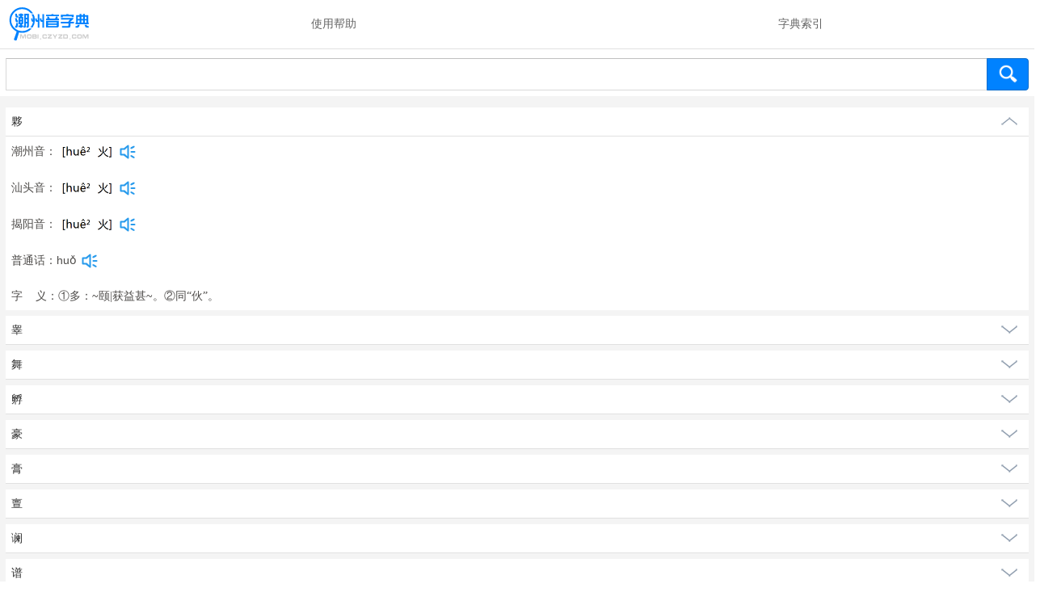

--- FILE ---
content_type: text/html; charset=utf-8
request_url: http://mobi.czyzd.com/search?bihua=14
body_size: 8013
content:

<!doctype html>
<html>
<!-- <html><head></head><body></body></html> -->
<head>
<meta http-equiv="Content-Type" content="text/html; charset=utf-8" />
<title>潮州音字典搜索结果</title>
<meta name="keywords" content="潮州音字典,潮汕字典" />
<meta name="description" content="潮州音字典搜索结果" />

<meta name="viewport" content="user-scalable=no, initial-scale=1.0, width=device-width" />
<meta name="apple-mobile-web-app-status-bar-style" content="grey" />
<meta name="apple-mobile-web-app-status-bar-style" content="black" />
<meta name="format-detection" content="telephone=no"/>

<link rel="shortcut icon" href="/images/icon.png" type="image/x-icon" />
<link rel="apple-touch-icon" href="/images/icon.png" />
<link rel="stylesheet" type="text/css" href="/styles/czyzd.css" />
<script type='text/javascript' src="/Scripts/touch-0.2.14.min.js"></script>
<script type='text/javascript' src="/Scripts/czyzd.search.js"></script>


<script>
var _hmt = _hmt || [];
(function() {
  var hm = document.createElement("script");
  hm.src = "//hm.baidu.com/hm.js?757fceedb51974c75f0f7025964fc664";
  var s = document.getElementsByTagName("script")[0]; 
  s.parentNode.insertBefore(hm, s);
})();
</script>
<!-- <html><head></head><body></body></html> -->
</head>
<body>
<!-- <html><head></head><body></body></html> -->
<div id="doc2">

<div id="hd">
<div class="nav-label">
    <span class="logo"><a href="/"><img src="/images/logo.svg"  height="50" alt="潮州音字典"></a></span>
      <ul class="nav">
                    <li><a href="/about/help">使用帮助</a></li>
                    <li><a href="/index">字典索引</a></li>

      </ul>  
</div>
<div class="search-area">
    <form id="formSubmit" class="search-bar search-bar-larger" data-formposition="t" action="/search" method="post" autocomplete="off">

        <input id="formInput" type="text" name="keyword" class="form-control" value="">
        <span class="input-group-btn">
            <input class="btn" type="submit" value="">
        </span>
    </form>

</div>
</div>
<div id="bd" style="">
         
<div id="155_1_contentWrp" class="content-wrp dict-container opened">

<h4><a class="word-title" href="#155_1">夥</a></h4>

<div id="155_1" class="word-container">
<a class="amend" href="#" style="display:none">纠错</a>
    <div>


    
    <div><span>潮州音：  
    <img src="https://api.czyzd.com/sound/chaopin/226" style="vertical-align:middle;"  alt=""  height="20"/>
    
        <a href="#" title="真人发音" role='dict_audio_js'
     data-rel="https://api.czyzd.com/sound/czh/B6808275-64D6-4549-83ED-486302BF4FDD.mp3" 
     class="pronounce dictvoice js-ctlog"></a>

    

    </span>
    </div>
    <br />
    
    
    <div><span>汕头音：
    <img src="https://api.czyzd.com/sound/chaopin/226" style="vertical-align:middle;"  alt=""  height="20"/>
    
        <a href="#" title="真人发音" role='dict_audio_js'
     data-rel="https://api.czyzd.com/sound/czh/B6808275-64D6-4549-83ED-486302BF4FDD.mp3" 
     class="pronounce dictvoice js-ctlog"></a>

    

    </span>
    </div>
    <br />
    
    
    <div><span>揭阳音：
    <img src="https://api.czyzd.com/sound/chaopin/226" style="vertical-align:middle;"  alt=""  height="20"/>
    
        <a href="#" title="真人发音" role='dict_audio_js'
     data-rel="https://api.czyzd.com/sound/czh/B6808275-64D6-4549-83ED-486302BF4FDD.mp3" 
     class="pronounce dictvoice js-ctlog"></a>

    

    </span>
    </div>
    <br />
    
         
    <div>
    <span>普通话：<span class="phonetic">huǒ</span>
    <a href="#" title="真人发音" role='dict_audio_js' 
    data-rel="https://api.czyzd.com/sound/pth/E2F013B1-F345-4844-8A87-531CCB635F2B.mp3" 
    class="pronounce dictvoice js-ctlog"></a>
    </span>
    </div>
              
    <br /> 

    <div>
    <span>字&nbsp;&nbsp;&nbsp;&nbsp;义：①多：~颐|获益甚~。②同“伙”。
    </span>
     </div>
     
     
     <p class="secondary source" style="display:none;">
    备注: 揭阳口音上线测试中。
    </p>
    
               
    </div>

</div>
</div>
         
<div id="222_2_contentWrp" class="content-wrp dict-container closed">

<h4><a class="word-title" href="#222_2">睾</a></h4>

<div id="222_2" class="word-container"></div>
</div>
         
<div id="223_3_contentWrp" class="content-wrp dict-container closed">

<h4><a class="word-title" href="#223_3">舞</a></h4>

<div id="223_3" class="word-container"></div>
</div>
         
<div id="224_4_contentWrp" class="content-wrp dict-container closed">

<h4><a class="word-title" href="#224_4">孵</a></h4>

<div id="224_4" class="word-container"></div>
</div>
         
<div id="296_5_contentWrp" class="content-wrp dict-container closed">

<h4><a class="word-title" href="#296_5">豪</a></h4>

<div id="296_5" class="word-container"></div>
</div>
         
<div id="297_6_contentWrp" class="content-wrp dict-container closed">

<h4><a class="word-title" href="#297_6">膏</a></h4>

<div id="297_6" class="word-container"></div>
</div>
         
<div id="298_7_contentWrp" class="content-wrp dict-container closed">

<h4><a class="word-title" href="#298_7">亶</a></h4>

<div id="298_7" class="word-container"></div>
</div>
         
<div id="475_8_contentWrp" class="content-wrp dict-container closed">

<h4><a class="word-title" href="#475_8">谰</a></h4>

<div id="475_8" class="word-container"></div>
</div>
         
<div id="476_9_contentWrp" class="content-wrp dict-container closed">

<h4><a class="word-title" href="#476_9">谱</a></h4>

<div id="476_9" class="word-container"></div>
</div>
         
<div id="477_10_contentWrp" class="content-wrp dict-container closed">

<h4><a class="word-title" href="#477_10">谭</a></h4>

<div id="477_10" class="word-container"></div>
</div>
           
</div>

<div id="more-wrap">
<div id="more_contentWrp" class="content-wrp dict-container" style="text-align:center">

    <a class="more" id="more" onclick='getMore(2);' href="javascript:void(0)"></a>                           
</div>
<input type="hidden" value="" id="hid_keyword"/>
<input type="hidden" value="14" id="hid_bihua"/>
<input type="hidden" value="" id="hid_bushou"/>
<input type="hidden" value="" id="hid_chaoyin"/>
<input type="hidden" value="" id="hid_pinyin"/>

<input type="hidden" value="57" id="hid_pagecount"/>
</div>   


<div class="content-wrp">
    <script type="text/javascript" src="//m1.czyzd.com/production/s/resource/n/source/mmwm/common/k_vo.js"></script>
     <a class="dict-dl" href="http://app.czyzd.com/download/android" target="_blank" style="display:none">推荐使用潮州音字典App</a>
</div>

<div id="ft">
<p class="copy">
<a href="http://app.czyzd.com/download/apple" target="_blank">苹果App</a>|
<a href="http://app.czyzd.com/download/android" target="_blank">安卓App</a>|

<a href="http://m.czyzd.com" target="_blank">唯美版</a>|
<a href="/about/weixin">公众号</a>|
<a href="http://weibo.com/czyzd" target="_blank">微博</a>
</p>
<p class="copy">&copy;2013 - 2017&nbsp;mobi.czyzd.com&nbsp;潮州音字典</p>

</div>

<div id="outer">
    <audio id="dictVoice" style="display: none"></audio>
</div>

</div>

<div class="gotop" id="gotop" style="display:none;"><div class="gotop_bg_wrap"><img src="/images/top.png" alt="Top"/><div></div></div></div>

<div style="display:none">
<script type="text/javascript">var cnzz_protocol = (("https:" == document.location.protocol) ? " https://" : " http://");document.write(unescape("%3Cspan id='cnzz_stat_icon_1256321139'%3E%3C/span%3E%3Cscript src='" + cnzz_protocol + "s4.cnzz.com/z_stat.php%3Fid%3D1256321139' type='text/javascript'%3E%3C/script%3E"));</script>
</div>
</body>
<!-- <html><head></head><body></body></html> -->
</html>


--- FILE ---
content_type: application/x-javascript
request_url: http://mobi.czyzd.com/Scripts/czyzd.search.js
body_size: 5722
content:
function trim(str){ //删除左右两端的空格
　　     return str.replace(/(^\s*)|(\s*$)/g, "");
}
function $(id){ return document.getElementById(id); } 　 

var requestData = function (id, callback){
    var url = '/ajax/single/' + id;

    var xhr = new XMLHttpRequest();
    xhr.onreadystatechange = function (){
        if (xhr.readyState === 4) {
            if (xhr.status == 200) {
                if (typeof callback === 'function') {
                    var data = xhr.response == undefined  ? xhr.responseText : xhr.response;
                    callback(data);
                }
            }else {
                console.log(xhr.status);
            }
        }
    };
    xhr.open('get', url, true);
    xhr.send(null);
};
var initdict = function () {
    var i = 0, eles = document.querySelectorAll('.word-title');
    if (!eles) {
        return;
    }
    document.addEventListener('click', function (e) {
        var target = e.target;
        if (target.className.indexOf('word-title')>=0) {
            var EleId = target.getAttribute('href').slice(1);

            var wrp = target.parentNode.parentNode;
            var EleIdContent = $(EleId);
            if (wrp.className.indexOf("closed") > 0){
                if (trim(EleIdContent.innerHTML) === '' && EleIdContent.childElementCount === 0) {
                    requestData(EleId.split("_")[0],function (data) {
                        EleIdContent.innerHTML = data;
                        
                        wrp.className = "content-wrp dict-container opened";
                    });
                }else{
                    wrp.className = "content-wrp dict-container opened";
                }
            }else if (wrp.className.indexOf("opened") > 0) {
                wrp.className = "content-wrp dict-container closed";
            }
            e.preventDefault();
        }
    }, false);
};

var initVoice = function () {
    var player = $('dictVoice');
    document.addEventListener('click', function (e) {
        var target = e.target;
        if (target.hasAttribute('role') && target.getAttribute('role').indexOf('dict_audio_js') >= 0) {
            var url = target.getAttribute('data-rel');
            player.setAttribute('src', url);
            player.volume = 1;
            player.play();
            e.preventDefault();
        }
    }, false);
};


document.addEventListener('DOMContentLoaded', function () {
    initdict();
    initVoice();
}, false);

function goTop(){
        var obj=document.getElementById("gotop");
        function getScrollTop(){
                return document.documentElement.scrollTop || window.pageYOffset || document.body.scrollTop;
            }
        function setScrollTop(value){
                document.documentElement.scrollTop=value;
                window.pageYOffset=value;
                document.body.scrollTop=value;
            }    
        window.onscroll=function(){getScrollTop()>0?obj.style.display="":obj.style.display="none";}
        obj.onclick=function(){
            var goTop=setInterval(scrollMove,10);
            function scrollMove(){
                    setScrollTop(getScrollTop()/1.1);
                    if(getScrollTop()<1)clearInterval(goTop);
                }
        }
 }
 
var page=2;
var requestData2 = function (page,keyword,pinyin,chaoyin,bushou,bihua, callback){
    var url = '/ajax/list?page=' + page+'&keyword='+keyword+'&pinyin='+pinyin+'&chaoyin='+chaoyin+'&bushou='+bushou+'&bihua='+bihua;

    var xhr = new XMLHttpRequest();
    xhr.onreadystatechange = function (){
        if (xhr.readyState === 4) {
            if (xhr.status == 200) {
                if (typeof callback === 'function') {
                    var data = xhr.response == undefined  ? xhr.responseText : xhr.response;
                    callback(data);
                }
            }else {
                console.log(xhr.status);
            }
        }
    };
    xhr.open('get', url, true);
    xhr.send(null);
};

	function getMore(pageNum){
	
	    $("more").innerHTML="正在加载";
	    
        var listContent=$("bd");
         
        var pinyin=$("hid_pinyin").value;
        var chaoyin=$("hid_chaoyin").value;
        var bushou=$("hid_bushou").value;
        var bihua=$("hid_bihua").value;
        var keyword=$("hid_keyword").value;
        

		if(pageNum>1){
            
			requestData2(pageNum,keyword, pinyin,chaoyin,bushou,bihua,function (data) {
			            if(data=='-1'){
                            $('more').setAttribute("onclick",'');
                            $('more').innerHTML='没有更多';
			            }else{
                            listContent.innerHTML=listContent.innerHTML+data;
                            page=pageNum+1;	
                            $('more').setAttribute("onclick",'getMore(page)');
                            $('more').innerHTML='加载更多';
                        }
                    });
					
        }
	
	}
	
	window.onload=function(){
	
	    goTop();
	    
	    if($("hid_pagecount").value=="1"||$("hid_pagecount").value=="0"){
	        $("more").innerHTML="没有更多";
	    }else{
	        $("more").innerHTML="加载更多";
	        $("more-wrap").style.display="block";
	    }
	    
	    
	    touch.on('#doc2', 'swipeup', function(ev){
		

		var docHei = window.document.body.offsetHeight;
		var winHei = document.documentElement.clientHeight;
		var docTop = document.body.scrollTop;

		if(docHei== winHei+docTop || docHei< winHei+docTop)
		{
			getMore(page);
		}
		
        })
	}